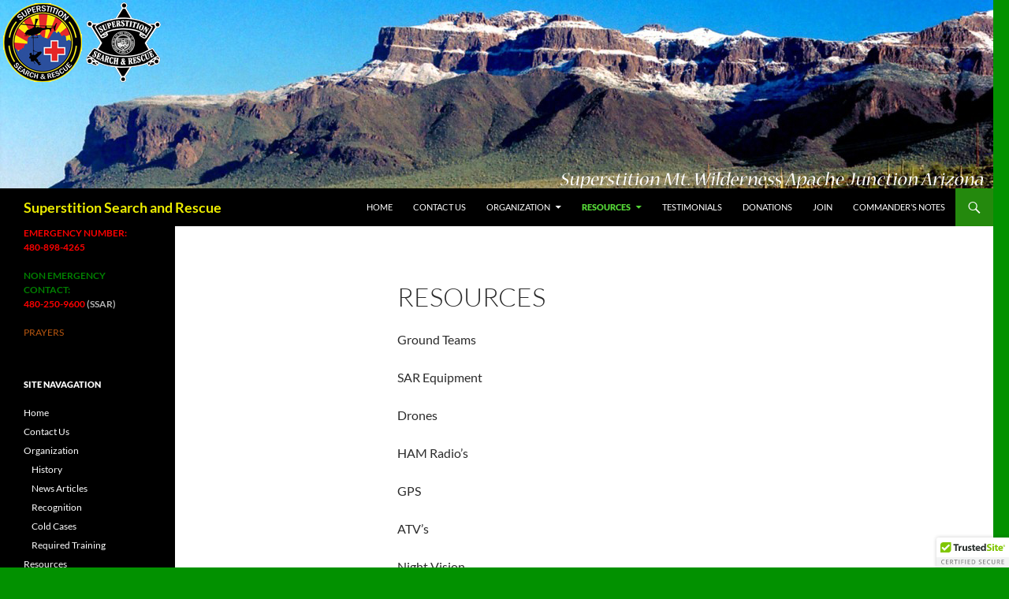

--- FILE ---
content_type: text/html; charset=UTF-8
request_url: https://superstitionsar.org/resources/
body_size: 10345
content:
<!DOCTYPE html>
<html lang="en-US">
<head>
	<meta charset="UTF-8">
	<meta name="viewport" content="width=device-width, initial-scale=1.0">
	<title>Resources | Superstition Search and Rescue</title>
	<link rel="profile" href="https://gmpg.org/xfn/11">
	<link rel="pingback" href="https://superstitionsar.org/xmlrpc.php">
	<meta name='robots' content='max-image-preview:large' />
	<style>img:is([sizes="auto" i], [sizes^="auto," i]) { contain-intrinsic-size: 3000px 1500px }</style>
	<link rel='dns-prefetch' href='//cdn.trustedsite.com' />
<link rel="alternate" type="application/rss+xml" title="Superstition Search and Rescue &raquo; Feed" href="https://superstitionsar.org/feed/" />
<link rel="alternate" type="application/rss+xml" title="Superstition Search and Rescue &raquo; Comments Feed" href="https://superstitionsar.org/comments/feed/" />
<script>
window._wpemojiSettings = {"baseUrl":"https:\/\/s.w.org\/images\/core\/emoji\/16.0.1\/72x72\/","ext":".png","svgUrl":"https:\/\/s.w.org\/images\/core\/emoji\/16.0.1\/svg\/","svgExt":".svg","source":{"concatemoji":"https:\/\/superstitionsar.org\/wp-includes\/js\/wp-emoji-release.min.js?ver=a656ee6d5fd35175cd2fe77cced097db"}};
/*! This file is auto-generated */
!function(s,n){var o,i,e;function c(e){try{var t={supportTests:e,timestamp:(new Date).valueOf()};sessionStorage.setItem(o,JSON.stringify(t))}catch(e){}}function p(e,t,n){e.clearRect(0,0,e.canvas.width,e.canvas.height),e.fillText(t,0,0);var t=new Uint32Array(e.getImageData(0,0,e.canvas.width,e.canvas.height).data),a=(e.clearRect(0,0,e.canvas.width,e.canvas.height),e.fillText(n,0,0),new Uint32Array(e.getImageData(0,0,e.canvas.width,e.canvas.height).data));return t.every(function(e,t){return e===a[t]})}function u(e,t){e.clearRect(0,0,e.canvas.width,e.canvas.height),e.fillText(t,0,0);for(var n=e.getImageData(16,16,1,1),a=0;a<n.data.length;a++)if(0!==n.data[a])return!1;return!0}function f(e,t,n,a){switch(t){case"flag":return n(e,"\ud83c\udff3\ufe0f\u200d\u26a7\ufe0f","\ud83c\udff3\ufe0f\u200b\u26a7\ufe0f")?!1:!n(e,"\ud83c\udde8\ud83c\uddf6","\ud83c\udde8\u200b\ud83c\uddf6")&&!n(e,"\ud83c\udff4\udb40\udc67\udb40\udc62\udb40\udc65\udb40\udc6e\udb40\udc67\udb40\udc7f","\ud83c\udff4\u200b\udb40\udc67\u200b\udb40\udc62\u200b\udb40\udc65\u200b\udb40\udc6e\u200b\udb40\udc67\u200b\udb40\udc7f");case"emoji":return!a(e,"\ud83e\udedf")}return!1}function g(e,t,n,a){var r="undefined"!=typeof WorkerGlobalScope&&self instanceof WorkerGlobalScope?new OffscreenCanvas(300,150):s.createElement("canvas"),o=r.getContext("2d",{willReadFrequently:!0}),i=(o.textBaseline="top",o.font="600 32px Arial",{});return e.forEach(function(e){i[e]=t(o,e,n,a)}),i}function t(e){var t=s.createElement("script");t.src=e,t.defer=!0,s.head.appendChild(t)}"undefined"!=typeof Promise&&(o="wpEmojiSettingsSupports",i=["flag","emoji"],n.supports={everything:!0,everythingExceptFlag:!0},e=new Promise(function(e){s.addEventListener("DOMContentLoaded",e,{once:!0})}),new Promise(function(t){var n=function(){try{var e=JSON.parse(sessionStorage.getItem(o));if("object"==typeof e&&"number"==typeof e.timestamp&&(new Date).valueOf()<e.timestamp+604800&&"object"==typeof e.supportTests)return e.supportTests}catch(e){}return null}();if(!n){if("undefined"!=typeof Worker&&"undefined"!=typeof OffscreenCanvas&&"undefined"!=typeof URL&&URL.createObjectURL&&"undefined"!=typeof Blob)try{var e="postMessage("+g.toString()+"("+[JSON.stringify(i),f.toString(),p.toString(),u.toString()].join(",")+"));",a=new Blob([e],{type:"text/javascript"}),r=new Worker(URL.createObjectURL(a),{name:"wpTestEmojiSupports"});return void(r.onmessage=function(e){c(n=e.data),r.terminate(),t(n)})}catch(e){}c(n=g(i,f,p,u))}t(n)}).then(function(e){for(var t in e)n.supports[t]=e[t],n.supports.everything=n.supports.everything&&n.supports[t],"flag"!==t&&(n.supports.everythingExceptFlag=n.supports.everythingExceptFlag&&n.supports[t]);n.supports.everythingExceptFlag=n.supports.everythingExceptFlag&&!n.supports.flag,n.DOMReady=!1,n.readyCallback=function(){n.DOMReady=!0}}).then(function(){return e}).then(function(){var e;n.supports.everything||(n.readyCallback(),(e=n.source||{}).concatemoji?t(e.concatemoji):e.wpemoji&&e.twemoji&&(t(e.twemoji),t(e.wpemoji)))}))}((window,document),window._wpemojiSettings);
</script>
<style id='wp-emoji-styles-inline-css'>

	img.wp-smiley, img.emoji {
		display: inline !important;
		border: none !important;
		box-shadow: none !important;
		height: 1em !important;
		width: 1em !important;
		margin: 0 0.07em !important;
		vertical-align: -0.1em !important;
		background: none !important;
		padding: 0 !important;
	}
</style>
<link rel='stylesheet' id='wp-block-library-css' href='https://superstitionsar.org/wp-includes/css/dist/block-library/style.min.css?ver=a656ee6d5fd35175cd2fe77cced097db' media='all' />
<style id='wp-block-library-theme-inline-css'>
.wp-block-audio :where(figcaption){color:#555;font-size:13px;text-align:center}.is-dark-theme .wp-block-audio :where(figcaption){color:#ffffffa6}.wp-block-audio{margin:0 0 1em}.wp-block-code{border:1px solid #ccc;border-radius:4px;font-family:Menlo,Consolas,monaco,monospace;padding:.8em 1em}.wp-block-embed :where(figcaption){color:#555;font-size:13px;text-align:center}.is-dark-theme .wp-block-embed :where(figcaption){color:#ffffffa6}.wp-block-embed{margin:0 0 1em}.blocks-gallery-caption{color:#555;font-size:13px;text-align:center}.is-dark-theme .blocks-gallery-caption{color:#ffffffa6}:root :where(.wp-block-image figcaption){color:#555;font-size:13px;text-align:center}.is-dark-theme :root :where(.wp-block-image figcaption){color:#ffffffa6}.wp-block-image{margin:0 0 1em}.wp-block-pullquote{border-bottom:4px solid;border-top:4px solid;color:currentColor;margin-bottom:1.75em}.wp-block-pullquote cite,.wp-block-pullquote footer,.wp-block-pullquote__citation{color:currentColor;font-size:.8125em;font-style:normal;text-transform:uppercase}.wp-block-quote{border-left:.25em solid;margin:0 0 1.75em;padding-left:1em}.wp-block-quote cite,.wp-block-quote footer{color:currentColor;font-size:.8125em;font-style:normal;position:relative}.wp-block-quote:where(.has-text-align-right){border-left:none;border-right:.25em solid;padding-left:0;padding-right:1em}.wp-block-quote:where(.has-text-align-center){border:none;padding-left:0}.wp-block-quote.is-large,.wp-block-quote.is-style-large,.wp-block-quote:where(.is-style-plain){border:none}.wp-block-search .wp-block-search__label{font-weight:700}.wp-block-search__button{border:1px solid #ccc;padding:.375em .625em}:where(.wp-block-group.has-background){padding:1.25em 2.375em}.wp-block-separator.has-css-opacity{opacity:.4}.wp-block-separator{border:none;border-bottom:2px solid;margin-left:auto;margin-right:auto}.wp-block-separator.has-alpha-channel-opacity{opacity:1}.wp-block-separator:not(.is-style-wide):not(.is-style-dots){width:100px}.wp-block-separator.has-background:not(.is-style-dots){border-bottom:none;height:1px}.wp-block-separator.has-background:not(.is-style-wide):not(.is-style-dots){height:2px}.wp-block-table{margin:0 0 1em}.wp-block-table td,.wp-block-table th{word-break:normal}.wp-block-table :where(figcaption){color:#555;font-size:13px;text-align:center}.is-dark-theme .wp-block-table :where(figcaption){color:#ffffffa6}.wp-block-video :where(figcaption){color:#555;font-size:13px;text-align:center}.is-dark-theme .wp-block-video :where(figcaption){color:#ffffffa6}.wp-block-video{margin:0 0 1em}:root :where(.wp-block-template-part.has-background){margin-bottom:0;margin-top:0;padding:1.25em 2.375em}
</style>
<style id='classic-theme-styles-inline-css'>
/*! This file is auto-generated */
.wp-block-button__link{color:#fff;background-color:#32373c;border-radius:9999px;box-shadow:none;text-decoration:none;padding:calc(.667em + 2px) calc(1.333em + 2px);font-size:1.125em}.wp-block-file__button{background:#32373c;color:#fff;text-decoration:none}
</style>
<style id='global-styles-inline-css'>
:root{--wp--preset--aspect-ratio--square: 1;--wp--preset--aspect-ratio--4-3: 4/3;--wp--preset--aspect-ratio--3-4: 3/4;--wp--preset--aspect-ratio--3-2: 3/2;--wp--preset--aspect-ratio--2-3: 2/3;--wp--preset--aspect-ratio--16-9: 16/9;--wp--preset--aspect-ratio--9-16: 9/16;--wp--preset--color--black: #000;--wp--preset--color--cyan-bluish-gray: #abb8c3;--wp--preset--color--white: #fff;--wp--preset--color--pale-pink: #f78da7;--wp--preset--color--vivid-red: #cf2e2e;--wp--preset--color--luminous-vivid-orange: #ff6900;--wp--preset--color--luminous-vivid-amber: #fcb900;--wp--preset--color--light-green-cyan: #7bdcb5;--wp--preset--color--vivid-green-cyan: #00d084;--wp--preset--color--pale-cyan-blue: #8ed1fc;--wp--preset--color--vivid-cyan-blue: #0693e3;--wp--preset--color--vivid-purple: #9b51e0;--wp--preset--color--green: #24890d;--wp--preset--color--dark-gray: #2b2b2b;--wp--preset--color--medium-gray: #767676;--wp--preset--color--light-gray: #f5f5f5;--wp--preset--gradient--vivid-cyan-blue-to-vivid-purple: linear-gradient(135deg,rgba(6,147,227,1) 0%,rgb(155,81,224) 100%);--wp--preset--gradient--light-green-cyan-to-vivid-green-cyan: linear-gradient(135deg,rgb(122,220,180) 0%,rgb(0,208,130) 100%);--wp--preset--gradient--luminous-vivid-amber-to-luminous-vivid-orange: linear-gradient(135deg,rgba(252,185,0,1) 0%,rgba(255,105,0,1) 100%);--wp--preset--gradient--luminous-vivid-orange-to-vivid-red: linear-gradient(135deg,rgba(255,105,0,1) 0%,rgb(207,46,46) 100%);--wp--preset--gradient--very-light-gray-to-cyan-bluish-gray: linear-gradient(135deg,rgb(238,238,238) 0%,rgb(169,184,195) 100%);--wp--preset--gradient--cool-to-warm-spectrum: linear-gradient(135deg,rgb(74,234,220) 0%,rgb(151,120,209) 20%,rgb(207,42,186) 40%,rgb(238,44,130) 60%,rgb(251,105,98) 80%,rgb(254,248,76) 100%);--wp--preset--gradient--blush-light-purple: linear-gradient(135deg,rgb(255,206,236) 0%,rgb(152,150,240) 100%);--wp--preset--gradient--blush-bordeaux: linear-gradient(135deg,rgb(254,205,165) 0%,rgb(254,45,45) 50%,rgb(107,0,62) 100%);--wp--preset--gradient--luminous-dusk: linear-gradient(135deg,rgb(255,203,112) 0%,rgb(199,81,192) 50%,rgb(65,88,208) 100%);--wp--preset--gradient--pale-ocean: linear-gradient(135deg,rgb(255,245,203) 0%,rgb(182,227,212) 50%,rgb(51,167,181) 100%);--wp--preset--gradient--electric-grass: linear-gradient(135deg,rgb(202,248,128) 0%,rgb(113,206,126) 100%);--wp--preset--gradient--midnight: linear-gradient(135deg,rgb(2,3,129) 0%,rgb(40,116,252) 100%);--wp--preset--font-size--small: 13px;--wp--preset--font-size--medium: 20px;--wp--preset--font-size--large: 36px;--wp--preset--font-size--x-large: 42px;--wp--preset--spacing--20: 0.44rem;--wp--preset--spacing--30: 0.67rem;--wp--preset--spacing--40: 1rem;--wp--preset--spacing--50: 1.5rem;--wp--preset--spacing--60: 2.25rem;--wp--preset--spacing--70: 3.38rem;--wp--preset--spacing--80: 5.06rem;--wp--preset--shadow--natural: 6px 6px 9px rgba(0, 0, 0, 0.2);--wp--preset--shadow--deep: 12px 12px 50px rgba(0, 0, 0, 0.4);--wp--preset--shadow--sharp: 6px 6px 0px rgba(0, 0, 0, 0.2);--wp--preset--shadow--outlined: 6px 6px 0px -3px rgba(255, 255, 255, 1), 6px 6px rgba(0, 0, 0, 1);--wp--preset--shadow--crisp: 6px 6px 0px rgba(0, 0, 0, 1);}:where(.is-layout-flex){gap: 0.5em;}:where(.is-layout-grid){gap: 0.5em;}body .is-layout-flex{display: flex;}.is-layout-flex{flex-wrap: wrap;align-items: center;}.is-layout-flex > :is(*, div){margin: 0;}body .is-layout-grid{display: grid;}.is-layout-grid > :is(*, div){margin: 0;}:where(.wp-block-columns.is-layout-flex){gap: 2em;}:where(.wp-block-columns.is-layout-grid){gap: 2em;}:where(.wp-block-post-template.is-layout-flex){gap: 1.25em;}:where(.wp-block-post-template.is-layout-grid){gap: 1.25em;}.has-black-color{color: var(--wp--preset--color--black) !important;}.has-cyan-bluish-gray-color{color: var(--wp--preset--color--cyan-bluish-gray) !important;}.has-white-color{color: var(--wp--preset--color--white) !important;}.has-pale-pink-color{color: var(--wp--preset--color--pale-pink) !important;}.has-vivid-red-color{color: var(--wp--preset--color--vivid-red) !important;}.has-luminous-vivid-orange-color{color: var(--wp--preset--color--luminous-vivid-orange) !important;}.has-luminous-vivid-amber-color{color: var(--wp--preset--color--luminous-vivid-amber) !important;}.has-light-green-cyan-color{color: var(--wp--preset--color--light-green-cyan) !important;}.has-vivid-green-cyan-color{color: var(--wp--preset--color--vivid-green-cyan) !important;}.has-pale-cyan-blue-color{color: var(--wp--preset--color--pale-cyan-blue) !important;}.has-vivid-cyan-blue-color{color: var(--wp--preset--color--vivid-cyan-blue) !important;}.has-vivid-purple-color{color: var(--wp--preset--color--vivid-purple) !important;}.has-black-background-color{background-color: var(--wp--preset--color--black) !important;}.has-cyan-bluish-gray-background-color{background-color: var(--wp--preset--color--cyan-bluish-gray) !important;}.has-white-background-color{background-color: var(--wp--preset--color--white) !important;}.has-pale-pink-background-color{background-color: var(--wp--preset--color--pale-pink) !important;}.has-vivid-red-background-color{background-color: var(--wp--preset--color--vivid-red) !important;}.has-luminous-vivid-orange-background-color{background-color: var(--wp--preset--color--luminous-vivid-orange) !important;}.has-luminous-vivid-amber-background-color{background-color: var(--wp--preset--color--luminous-vivid-amber) !important;}.has-light-green-cyan-background-color{background-color: var(--wp--preset--color--light-green-cyan) !important;}.has-vivid-green-cyan-background-color{background-color: var(--wp--preset--color--vivid-green-cyan) !important;}.has-pale-cyan-blue-background-color{background-color: var(--wp--preset--color--pale-cyan-blue) !important;}.has-vivid-cyan-blue-background-color{background-color: var(--wp--preset--color--vivid-cyan-blue) !important;}.has-vivid-purple-background-color{background-color: var(--wp--preset--color--vivid-purple) !important;}.has-black-border-color{border-color: var(--wp--preset--color--black) !important;}.has-cyan-bluish-gray-border-color{border-color: var(--wp--preset--color--cyan-bluish-gray) !important;}.has-white-border-color{border-color: var(--wp--preset--color--white) !important;}.has-pale-pink-border-color{border-color: var(--wp--preset--color--pale-pink) !important;}.has-vivid-red-border-color{border-color: var(--wp--preset--color--vivid-red) !important;}.has-luminous-vivid-orange-border-color{border-color: var(--wp--preset--color--luminous-vivid-orange) !important;}.has-luminous-vivid-amber-border-color{border-color: var(--wp--preset--color--luminous-vivid-amber) !important;}.has-light-green-cyan-border-color{border-color: var(--wp--preset--color--light-green-cyan) !important;}.has-vivid-green-cyan-border-color{border-color: var(--wp--preset--color--vivid-green-cyan) !important;}.has-pale-cyan-blue-border-color{border-color: var(--wp--preset--color--pale-cyan-blue) !important;}.has-vivid-cyan-blue-border-color{border-color: var(--wp--preset--color--vivid-cyan-blue) !important;}.has-vivid-purple-border-color{border-color: var(--wp--preset--color--vivid-purple) !important;}.has-vivid-cyan-blue-to-vivid-purple-gradient-background{background: var(--wp--preset--gradient--vivid-cyan-blue-to-vivid-purple) !important;}.has-light-green-cyan-to-vivid-green-cyan-gradient-background{background: var(--wp--preset--gradient--light-green-cyan-to-vivid-green-cyan) !important;}.has-luminous-vivid-amber-to-luminous-vivid-orange-gradient-background{background: var(--wp--preset--gradient--luminous-vivid-amber-to-luminous-vivid-orange) !important;}.has-luminous-vivid-orange-to-vivid-red-gradient-background{background: var(--wp--preset--gradient--luminous-vivid-orange-to-vivid-red) !important;}.has-very-light-gray-to-cyan-bluish-gray-gradient-background{background: var(--wp--preset--gradient--very-light-gray-to-cyan-bluish-gray) !important;}.has-cool-to-warm-spectrum-gradient-background{background: var(--wp--preset--gradient--cool-to-warm-spectrum) !important;}.has-blush-light-purple-gradient-background{background: var(--wp--preset--gradient--blush-light-purple) !important;}.has-blush-bordeaux-gradient-background{background: var(--wp--preset--gradient--blush-bordeaux) !important;}.has-luminous-dusk-gradient-background{background: var(--wp--preset--gradient--luminous-dusk) !important;}.has-pale-ocean-gradient-background{background: var(--wp--preset--gradient--pale-ocean) !important;}.has-electric-grass-gradient-background{background: var(--wp--preset--gradient--electric-grass) !important;}.has-midnight-gradient-background{background: var(--wp--preset--gradient--midnight) !important;}.has-small-font-size{font-size: var(--wp--preset--font-size--small) !important;}.has-medium-font-size{font-size: var(--wp--preset--font-size--medium) !important;}.has-large-font-size{font-size: var(--wp--preset--font-size--large) !important;}.has-x-large-font-size{font-size: var(--wp--preset--font-size--x-large) !important;}
:where(.wp-block-post-template.is-layout-flex){gap: 1.25em;}:where(.wp-block-post-template.is-layout-grid){gap: 1.25em;}
:where(.wp-block-columns.is-layout-flex){gap: 2em;}:where(.wp-block-columns.is-layout-grid){gap: 2em;}
:root :where(.wp-block-pullquote){font-size: 1.5em;line-height: 1.6;}
</style>
<link rel='stylesheet' id='jquery-ui-css' href='https://superstitionsar.org/wp-content/plugins/soundy-background-music/css/jquery-ui-1.12.1/jquery-ui.css?ver=a656ee6d5fd35175cd2fe77cced097db' media='all' />
<link rel='stylesheet' id='soundy_front_end-css' href='https://superstitionsar.org/wp-content/plugins/soundy-background-music/css/style-front-end.css?ver=a656ee6d5fd35175cd2fe77cced097db' media='all' />
<link rel='stylesheet' id='thickbox.css-css' href='https://superstitionsar.org/wp-includes/js/thickbox/thickbox.css?ver=1.0' media='all' />
<link rel='stylesheet' id='dashicons-css' href='https://superstitionsar.org/wp-includes/css/dashicons.min.css?ver=a656ee6d5fd35175cd2fe77cced097db' media='all' />
<link rel='stylesheet' id='thickbox-css' href='https://superstitionsar.org/wp-includes/js/thickbox/thickbox.css?ver=a656ee6d5fd35175cd2fe77cced097db' media='all' />
<link rel='stylesheet' id='wp-components-css' href='https://superstitionsar.org/wp-includes/css/dist/components/style.min.css?ver=a656ee6d5fd35175cd2fe77cced097db' media='all' />
<link rel='stylesheet' id='godaddy-styles-css' href='https://superstitionsar.org/wp-content/mu-plugins/vendor/wpex/godaddy-launch/includes/Dependencies/GoDaddy/Styles/build/latest.css?ver=2.0.2' media='all' />
<link rel='stylesheet' id='twentyfourteen-lato-css' href='https://superstitionsar.org/wp-content/themes/twentyfourteen/fonts/font-lato.css?ver=20230328' media='all' />
<link rel='stylesheet' id='genericons-css' href='https://superstitionsar.org/wp-content/themes/twentyfourteen/genericons/genericons.css?ver=20251101' media='all' />
<link rel='stylesheet' id='twentyfourteen-style-css' href='https://superstitionsar.org/wp-content/themes/twentyfourteen/style.css?ver=20251202' media='all' />
<link rel='stylesheet' id='twentyfourteen-block-style-css' href='https://superstitionsar.org/wp-content/themes/twentyfourteen/css/blocks.css?ver=20250715' media='all' />
<link rel='stylesheet' id='mediaelement-css' href='https://superstitionsar.org/wp-includes/js/mediaelement/mediaelementplayer-legacy.min.css?ver=4.2.17' media='all' />
<link rel='stylesheet' id='wp-mediaelement-css' href='https://superstitionsar.org/wp-includes/js/mediaelement/wp-mediaelement.min.css?ver=a656ee6d5fd35175cd2fe77cced097db' media='all' />
<script src="https://superstitionsar.org/wp-includes/js/jquery/jquery.min.js?ver=3.7.1" id="jquery-core-js"></script>
<script src="https://superstitionsar.org/wp-includes/js/jquery/jquery-migrate.min.js?ver=3.4.1" id="jquery-migrate-js"></script>
<script src="https://superstitionsar.org/wp-content/plugins/soundy-background-music/js/front-end.js?ver=a656ee6d5fd35175cd2fe77cced097db" id="soundy-front-end-js"></script>
<script src="https://superstitionsar.org/wp-content/themes/twentyfourteen/js/functions.js?ver=20250729" id="twentyfourteen-script-js" defer data-wp-strategy="defer"></script>
<script src="https://superstitionsar.org/wp-content/plugins/spider-event-calendar/elements/calendar.js?ver=1.5.65" id="Calendar-js"></script>
<script src="https://superstitionsar.org/wp-content/plugins/spider-event-calendar/elements/calendar-setup.js?ver=1.5.65" id="calendar-setup-js"></script>
<script src="https://superstitionsar.org/wp-content/plugins/spider-event-calendar/elements/calendar_function.js?ver=1.5.65" id="calendar_function-js"></script>
<link rel="https://api.w.org/" href="https://superstitionsar.org/wp-json/" /><link rel="alternate" title="JSON" type="application/json" href="https://superstitionsar.org/wp-json/wp/v2/pages/58" /><link rel="EditURI" type="application/rsd+xml" title="RSD" href="https://superstitionsar.org/xmlrpc.php?rsd" />

<link rel="canonical" href="https://superstitionsar.org/resources/" />
<link rel='shortlink' href='https://superstitionsar.org/?p=58' />
<link rel="alternate" title="oEmbed (JSON)" type="application/json+oembed" href="https://superstitionsar.org/wp-json/oembed/1.0/embed?url=https%3A%2F%2Fsuperstitionsar.org%2Fresources%2F" />
<link rel="alternate" title="oEmbed (XML)" type="text/xml+oembed" href="https://superstitionsar.org/wp-json/oembed/1.0/embed?url=https%3A%2F%2Fsuperstitionsar.org%2Fresources%2F&#038;format=xml" />
  <script>
    var xx_cal_xx = '&';
  </script>
  		<style type="text/css" id="twentyfourteen-header-css">
				.site-title a {
			color: #eded00;
		}
		</style>
		<style id="custom-background-css">
body.custom-background { background-color: #029100; }
</style>
	<link rel="icon" href="https://superstitionsar.org/wp-content/uploads/2016/01/cropped-SSAR-Logo-32x32.jpg" sizes="32x32" />
<link rel="icon" href="https://superstitionsar.org/wp-content/uploads/2016/01/cropped-SSAR-Logo-192x192.jpg" sizes="192x192" />
<link rel="apple-touch-icon" href="https://superstitionsar.org/wp-content/uploads/2016/01/cropped-SSAR-Logo-180x180.jpg" />
<meta name="msapplication-TileImage" content="https://superstitionsar.org/wp-content/uploads/2016/01/cropped-SSAR-Logo-270x270.jpg" />
</head>

<body class="wp-singular page-template page-template-page-templates page-template-full-width page-template-page-templatesfull-width-php page page-id-58 page-parent custom-background wp-embed-responsive wp-theme-twentyfourteen group-blog header-image full-width footer-widgets singular">
<a class="screen-reader-text skip-link" href="#content">
	Skip to content</a>
<div id="page" class="hfeed site">
			<div id="site-header">
		<a href="https://superstitionsar.org/" rel="home" >
			<img src="https://superstitionsar.org/wp-content/uploads/2016/04/supHeader_edited-2.jpg" width="1260" height="239" alt="Superstition Search and Rescue" srcset="https://superstitionsar.org/wp-content/uploads/2016/04/supHeader_edited-2.jpg 1260w, https://superstitionsar.org/wp-content/uploads/2016/04/supHeader_edited-2-300x57.jpg 300w, https://superstitionsar.org/wp-content/uploads/2016/04/supHeader_edited-2-768x146.jpg 768w, https://superstitionsar.org/wp-content/uploads/2016/04/supHeader_edited-2-1024x194.jpg 1024w" sizes="(max-width: 1260px) 100vw, 1260px" decoding="async" fetchpriority="high" />		</a>
	</div>
	
	<header id="masthead" class="site-header">
		<div class="header-main">
							<h1 class="site-title"><a href="https://superstitionsar.org/" rel="home" >Superstition Search and Rescue</a></h1>
			
			<div class="search-toggle">
				<a href="#search-container" class="screen-reader-text" aria-expanded="false" aria-controls="search-container">
					Search				</a>
			</div>

			<nav id="primary-navigation" class="site-navigation primary-navigation">
				<button class="menu-toggle">Primary Menu</button>
				<div class="menu-primary-menu-container"><ul id="primary-menu" class="nav-menu"><li id="menu-item-5" class="menu-item menu-item-type-post_type menu-item-object-page menu-item-home menu-item-5"><a href="https://superstitionsar.org/">Home</a></li>
<li id="menu-item-7" class="menu-item menu-item-type-post_type menu-item-object-page menu-item-7"><a href="https://superstitionsar.org/contact/">Contact Us</a></li>
<li id="menu-item-11" class="menu-item menu-item-type-post_type menu-item-object-page menu-item-has-children menu-item-11"><a href="https://superstitionsar.org/organization/">Organization</a>
<ul class="sub-menu">
	<li id="menu-item-61" class="menu-item menu-item-type-post_type menu-item-object-page menu-item-61"><a href="https://superstitionsar.org/organization/history/">History</a></li>
	<li id="menu-item-185" class="menu-item menu-item-type-post_type menu-item-object-page menu-item-185"><a href="https://superstitionsar.org/organization/news-articles/">News Articles</a></li>
	<li id="menu-item-288" class="menu-item menu-item-type-post_type menu-item-object-page menu-item-288"><a href="https://superstitionsar.org/organization/recognition/">Recognition</a></li>
	<li id="menu-item-94" class="menu-item menu-item-type-post_type menu-item-object-page menu-item-94"><a href="https://superstitionsar.org/organization/cold-cases/">Cold Cases</a></li>
	<li id="menu-item-526" class="menu-item menu-item-type-post_type menu-item-object-page menu-item-526"><a href="https://superstitionsar.org/organization/required-training/">Required Training</a></li>
</ul>
</li>
<li id="menu-item-73" class="menu-item menu-item-type-post_type menu-item-object-page current-menu-item page_item page-item-58 current_page_item menu-item-has-children menu-item-73"><a href="https://superstitionsar.org/resources/" aria-current="page">Resources</a>
<ul class="sub-menu">
	<li id="menu-item-82" class="menu-item menu-item-type-post_type menu-item-object-page menu-item-82"><a href="https://superstitionsar.org/resources/trails/">Trails</a></li>
	<li id="menu-item-77" class="menu-item menu-item-type-post_type menu-item-object-page menu-item-77"><a href="https://superstitionsar.org/resources/maps/">Maps</a></li>
	<li id="menu-item-283" class="menu-item menu-item-type-post_type menu-item-object-page menu-item-283"><a href="https://superstitionsar.org/resources/ham-radio/">HAM Radio</a></li>
	<li id="menu-item-284" class="menu-item menu-item-type-post_type menu-item-object-page menu-item-284"><a href="https://superstitionsar.org/resources/drone/">Eagle 1 (RCH)</a></li>
	<li id="menu-item-360" class="menu-item menu-item-type-post_type menu-item-object-page menu-item-360"><a href="https://superstitionsar.org/resources/gps/">GPS</a></li>
</ul>
</li>
<li id="menu-item-13" class="menu-item menu-item-type-post_type menu-item-object-page menu-item-13"><a href="https://superstitionsar.org/testimonials/">Testimonials</a></li>
<li id="menu-item-62" class="menu-item menu-item-type-post_type menu-item-object-page menu-item-62"><a href="https://superstitionsar.org/donation/">Donations</a></li>
<li id="menu-item-9" class="menu-item menu-item-type-post_type menu-item-object-page menu-item-9"><a href="https://superstitionsar.org/join/">Join</a></li>
<li id="menu-item-307" class="menu-item menu-item-type-post_type menu-item-object-page menu-item-307"><a href="https://superstitionsar.org/commanders-notes/">Commander&#8217;s Notes</a></li>
</ul></div>			</nav>
		</div>

		<div id="search-container" class="search-box-wrapper hide">
			<div class="search-box">
				<form role="search" method="get" class="search-form" action="https://superstitionsar.org/">
				<label>
					<span class="screen-reader-text">Search for:</span>
					<input type="search" class="search-field" placeholder="Search &hellip;" value="" name="s" />
				</label>
				<input type="submit" class="search-submit" value="Search" />
			</form>			</div>
		</div>
	</header><!-- #masthead -->

	<div id="main" class="site-main">

<div id="main-content" class="main-content">


	<div id="primary" class="content-area">
		<div id="content" class="site-content" role="main">
			
<article id="post-58" class="post-58 page type-page status-publish hentry">
	<header class="entry-header"><h1 class="entry-title">Resources</h1></header><!-- .entry-header -->
	<div class="entry-content">
		<p>Ground Teams</p>
<p>SAR Equipment</p>
<p>Drones</p>
<p>HAM Radio’s</p>
<p>GPS</p>
<p>ATV’s</p>
<p>Night Vision</p>
<p>Google Earth</p>
<p>Map &amp; Compass</p>
	</div><!-- .entry-content -->
</article><!-- #post-58 -->
		</div><!-- #content -->
	</div><!-- #primary -->
</div><!-- #main-content -->

<div id="secondary">
	
	
		<div id="primary-sidebar" class="primary-sidebar widget-area" role="complementary">
		<aside id="text-5" class="widget widget_text">			<div class="textwidget"><p><span style="color: #ff0000;"><strong>EMERGENCY NUMBER:<br> 480-898-4265</strong></span><br></P>

<b><span style="color: #008000;">NON EMERGENCY<br> CONTACT:<br></span>  </b><span style="color: #ff0000;"><b>480-250-9600</b></span><b> (SSAR)</b>
<p></p>
<b></b>
<p><a href= "https://superstitionsar.org/prayer/"><span style="color:#B85710;">PRAYERS</span></a></p></div>
		</aside><aside id="pages-5" class="widget widget_pages"><h1 class="widget-title">Site Navagation</h1><nav aria-label="Site Navagation">
			<ul>
				<li class="page_item page-item-4"><a href="https://superstitionsar.org/">Home</a></li>
<li class="page_item page-item-6"><a href="https://superstitionsar.org/contact/">Contact Us</a></li>
<li class="page_item page-item-10 page_item_has_children"><a href="https://superstitionsar.org/organization/">Organization</a>
<ul class='children'>
	<li class="page_item page-item-22"><a href="https://superstitionsar.org/organization/history/">History</a></li>
	<li class="page_item page-item-183"><a href="https://superstitionsar.org/organization/news-articles/">News Articles</a></li>
	<li class="page_item page-item-167"><a href="https://superstitionsar.org/organization/recognition/">Recognition</a></li>
	<li class="page_item page-item-90"><a href="https://superstitionsar.org/organization/cold-cases/">Cold Cases</a></li>
	<li class="page_item page-item-327"><a href="https://superstitionsar.org/organization/required-training/">Required Training</a></li>
</ul>
</li>
<li class="page_item page-item-58 page_item_has_children current_page_item"><a href="https://superstitionsar.org/resources/" aria-current="page">Resources</a>
<ul class='children'>
	<li class="page_item page-item-78"><a href="https://superstitionsar.org/resources/trails/">Trails</a></li>
	<li class="page_item page-item-75"><a href="https://superstitionsar.org/resources/maps/">Maps</a></li>
	<li class="page_item page-item-281"><a href="https://superstitionsar.org/resources/ham-radio/">HAM Radio</a></li>
	<li class="page_item page-item-276"><a href="https://superstitionsar.org/resources/drone/">Eagle 1 (RCH)</a></li>
	<li class="page_item page-item-358"><a href="https://superstitionsar.org/resources/gps/">GPS</a></li>
</ul>
</li>
<li class="page_item page-item-25"><a href="https://superstitionsar.org/donation/">Donations</a></li>
<li class="page_item page-item-12"><a href="https://superstitionsar.org/testimonials/">Testimonials</a></li>
<li class="page_item page-item-8"><a href="https://superstitionsar.org/join/">Join</a></li>
<li class="page_item page-item-304"><a href="https://superstitionsar.org/commanders-notes/">Commander&#8217;s Notes</a></li>
<li class="page_item page-item-298"><a href="https://superstitionsar.org/prepare/">Are You Prepared?</a></li>
			</ul>

			</nav></aside><aside id="upcoming_events-4" class="widget upcoming_events"><h1 class="widget-title">Upcoming events</h1>  <script>

var thickDims, tbWidth, tbHeight;
        jQuery(document).ready(function ($) {
          thickDims = function () {
            var tbWindow = $('#TB_window'), H = $(window).height(), W = $(window).width(), w, h;
            if (tbWidth) {
              if (tbWidth < (W - 90)) w = tbWidth; else  w = W - 200;
            } 
			else w = W - 200;
            if (tbHeight) {
              if (tbHeight < (H - 90)) h = tbHeight; else  h = H - 200;
            } else h = H - 200;
            if (tbWindow.length) {
              tbWindow.width(w).height(h);
			  
              $('#TB_iframeContent').width(w).height(h - 27);
	
			  tbWindow.css({'margin-left':'-' + parseInt((w / 2), 10) + 'px'});
			  
			   if (typeof document.body.style.maxWidth != 'undefined')
                tbWindow.css({'top':(H - h) / 2, 'margin-top':'0'});
				
            }
			  
			 if(jQuery(window).width() < 640 ){
			 var tb_left = parseInt((w / 2), 10) + 20;
			 
			  tbWindow.css({'left':'' + tb_left + 'px'});
			  jQuery('#TB_window').css('width','91%');
			  jQuery('#TB_window').css('height','80%');
				jQuery('#TB_window').css('margin-top','-10%');
				jQuery('#TB_window iframe').css('width','100%');
				jQuery('#TB_window iframe').css('height','87%');
				
			   }
             
          };
          thickDims();
          $(window).resize(function () {
            thickDims()
          });

          $('a.thickbox-preview9329').click(function () {
	
            tb_click.call(this);
            var alink = jQuery(this).parents('.available-theme').find('.activatelink'), link = '', href = jQuery(this).attr('href'), url, text;
            var reg_with = new RegExp(xx_cal_xx + "tbWidth=[0-9]+");
	
            if (tbWidth = href.match(reg_with))
              tbWidth = parseInt(tbWidth[0].replace(/[^0-9]+/g, ''), 10);
            else
              tbWidth = jQuery(window).width() - 90;
			 
			
			  
            var reg_heght = new RegExp(xx_cal_xx + "tbHeight=[0-9]+");
            if (tbHeight = href.match(reg_heght))
              tbHeight = parseInt(tbHeight[0].replace(/[^0-9]+/g, ''), 10);
            else
              tbHeight = jQuery(window).height() - 60;
            jQuery('#TB_title').css({'background-color':'#222', 'color':'#dfdfdf'});
            jQuery('#TB_closeAjaxWindow').css({'float':'left'});
            jQuery('#TB_ajaxWindowTitle').css({'float':'right'}).html(link);
            jQuery('#TB_iframeContent').width('100%');
            thickDims();
            return false;
          });
        });

</script>
  
  
<style type="text/css">

#event_repeatwidget-upcoming_events-4-title{
color:#000000;
padding-top:14px;

}
#event_tablewidget-upcoming_events-4-title{

border:0px !important;
border-spacing:0px !important;
border-collapse:collapse;

}

#event_textwidget-upcoming_events-4-title{
padding:15px;
color:#000000;
padding-bottom:14px!important;
padding-left: 8px;
} 


#event_datewidget-upcoming_events-4-title{
color:#000000;
}



#titlewidget-upcoming_events-4-title:link,
#see_morewidget-upcoming_events-4-title{
font-size:14px;
font-family:Arial;
color:#000000 !important;
text-decoration:none;

}

#titlewidget-upcoming_events-4-title:hover{
background:none ;
text-decoration:underline ;

}



 tr, td{
 border:0px;
 padding-left:7px;
 padding-right:12px;
padding-bottom:4px;
padding-top:2px;
 }
 #dividerwidget-upcoming_events-4-title {
 background-color:#C2C2C2;
 border:none; 
 height:1px;
 }

.pad
{
padding-bottom:14px;
}

.modulewidget-upcoming_events-4-title{
background-color:#FFFFFF;
width:200px;
border:1px ;
border-radius:8px;
-moz-border-radius: 8px;
 -webkit-border-radius: 8px;
padding-right:10px;
padding-left:10px;
border:2px solid #6A6A6A;;

}
 
</style>



<div class="modulewidget-upcoming_events-4-title">
 
 </div></aside><aside id="archives-4" class="widget widget_archive"><h1 class="widget-title">Archives</h1><nav aria-label="Archives">
			<ul>
					<li><a href='https://superstitionsar.org/2016/04/'>April 2016</a></li>
	<li><a href='https://superstitionsar.org/2014/04/'>April 2014</a></li>
	<li><a href='https://superstitionsar.org/2014/03/'>March 2014</a></li>
	<li><a href='https://superstitionsar.org/2014/02/'>February 2014</a></li>
	<li><a href='https://superstitionsar.org/2013/11/'>November 2013</a></li>
	<li><a href='https://superstitionsar.org/2013/07/'>July 2013</a></li>
	<li><a href='https://superstitionsar.org/2013/04/'>April 2013</a></li>
	<li><a href='https://superstitionsar.org/2013/01/'>January 2013</a></li>
	<li><a href='https://superstitionsar.org/2012/11/'>November 2012</a></li>
	<li><a href='https://superstitionsar.org/2012/10/'>October 2012</a></li>
	<li><a href='https://superstitionsar.org/2012/08/'>August 2012</a></li>
	<li><a href='https://superstitionsar.org/2011/02/'>February 2011</a></li>
	<li><a href='https://superstitionsar.org/2011/01/'>January 2011</a></li>
	<li><a href='https://superstitionsar.org/2010/11/'>November 2010</a></li>
	<li><a href='https://superstitionsar.org/2010/10/'>October 2010</a></li>
	<li><a href='https://superstitionsar.org/2010/07/'>July 2010</a></li>
	<li><a href='https://superstitionsar.org/2010/01/'>January 2010</a></li>
	<li><a href='https://superstitionsar.org/2009/12/'>December 2009</a></li>
	<li><a href='https://superstitionsar.org/2009/11/'>November 2009</a></li>
	<li><a href='https://superstitionsar.org/2009/10/'>October 2009</a></li>
	<li><a href='https://superstitionsar.org/2009/09/'>September 2009</a></li>
	<li><a href='https://superstitionsar.org/2009/06/'>June 2009</a></li>
	<li><a href='https://superstitionsar.org/2008/09/'>September 2008</a></li>
	<li><a href='https://superstitionsar.org/2008/03/'>March 2008</a></li>
	<li><a href='https://superstitionsar.org/2007/04/'>April 2007</a></li>
	<li><a href='https://superstitionsar.org/2006/05/'>May 2006</a></li>
			</ul>

			</nav></aside>	</div><!-- #primary-sidebar -->
	</div><!-- #secondary -->

		</div><!-- #main -->

		<footer id="colophon" class="site-footer">

			
<div id="supplementary">
	<div id="footer-sidebar" class="footer-sidebar widget-area" role="complementary">
		<aside id="text-7" class="widget widget_text">			<div class="textwidget"><p style="text-align: center;">Copyright 2016.<br>
All rights reserved.<br>
For questions, please contact<br>
info@superstition-sar.org.</p>
 
</div>
		</aside>	</div><!-- #footer-sidebar -->
</div><!-- #supplementary -->

			<div class="site-info">
												<a href="https://wordpress.org/" class="imprint">
					Proudly powered by WordPress				</a>
			</div><!-- .site-info -->
		</footer><!-- #colophon -->
	</div><!-- #page -->

	<script type="speculationrules">
{"prefetch":[{"source":"document","where":{"and":[{"href_matches":"\/*"},{"not":{"href_matches":["\/wp-*.php","\/wp-admin\/*","\/wp-content\/uploads\/*","\/wp-content\/*","\/wp-content\/plugins\/*","\/wp-content\/themes\/twentyfourteen\/*","\/*\\?(.+)"]}},{"not":{"selector_matches":"a[rel~=\"nofollow\"]"}},{"not":{"selector_matches":".no-prefetch, .no-prefetch a"}}]},"eagerness":"conservative"}]}
</script>
<link rel='stylesheet' id='spcalendar-jos-css' href='https://superstitionsar.org/wp-content/plugins/spider-event-calendar/elements/calendar-jos.css?ver=1.5.65' media='' />
<link rel='stylesheet' id='wp-color-picker-css' href='https://superstitionsar.org/wp-admin/css/color-picker.min.css?ver=a656ee6d5fd35175cd2fe77cced097db' media='all' />
<script src="https://cdn.trustedsite.com/js/1.js" id="trustedsite-badge-js" async data-wp-strategy="async"></script>
<script src="https://superstitionsar.org/wp-includes/js/jquery/ui/core.min.js?ver=1.13.3" id="jquery-ui-core-js"></script>
<script src="https://superstitionsar.org/wp-includes/js/jquery/ui/mouse.min.js?ver=1.13.3" id="jquery-ui-mouse-js"></script>
<script src="https://superstitionsar.org/wp-includes/js/jquery/ui/slider.min.js?ver=1.13.3" id="jquery-ui-slider-js"></script>
<script src="https://superstitionsar.org/wp-includes/js/jquery/ui/sortable.min.js?ver=1.13.3" id="jquery-ui-sortable-js"></script>
<script src="https://superstitionsar.org/wp-includes/js/jquery/ui/effect.min.js?ver=1.13.3" id="jquery-effects-core-js"></script>
<script id="thickbox-js-extra">
var thickboxL10n = {"next":"Next >","prev":"< Prev","image":"Image","of":"of","close":"Close","noiframes":"This feature requires inline frames. You have iframes disabled or your browser does not support them.","loadingAnimation":"https:\/\/superstitionsar.org\/wp-includes\/js\/thickbox\/loadingAnimation.gif"};
</script>
<script src="https://superstitionsar.org/wp-includes/js/thickbox/thickbox.js?ver=3.1-20121105" id="thickbox-js"></script>
<script src="https://superstitionsar.org/wp-includes/js/imagesloaded.min.js?ver=5.0.0" id="imagesloaded-js"></script>
<script src="https://superstitionsar.org/wp-includes/js/masonry.min.js?ver=4.2.2" id="masonry-js"></script>
<script src="https://superstitionsar.org/wp-includes/js/jquery/jquery.masonry.min.js?ver=3.1.2b" id="jquery-masonry-js"></script>
<script id="mediaelement-core-js-before">
var mejsL10n = {"language":"en","strings":{"mejs.download-file":"Download File","mejs.install-flash":"You are using a browser that does not have Flash player enabled or installed. Please turn on your Flash player plugin or download the latest version from https:\/\/get.adobe.com\/flashplayer\/","mejs.fullscreen":"Fullscreen","mejs.play":"Play","mejs.pause":"Pause","mejs.time-slider":"Time Slider","mejs.time-help-text":"Use Left\/Right Arrow keys to advance one second, Up\/Down arrows to advance ten seconds.","mejs.live-broadcast":"Live Broadcast","mejs.volume-help-text":"Use Up\/Down Arrow keys to increase or decrease volume.","mejs.unmute":"Unmute","mejs.mute":"Mute","mejs.volume-slider":"Volume Slider","mejs.video-player":"Video Player","mejs.audio-player":"Audio Player","mejs.captions-subtitles":"Captions\/Subtitles","mejs.captions-chapters":"Chapters","mejs.none":"None","mejs.afrikaans":"Afrikaans","mejs.albanian":"Albanian","mejs.arabic":"Arabic","mejs.belarusian":"Belarusian","mejs.bulgarian":"Bulgarian","mejs.catalan":"Catalan","mejs.chinese":"Chinese","mejs.chinese-simplified":"Chinese (Simplified)","mejs.chinese-traditional":"Chinese (Traditional)","mejs.croatian":"Croatian","mejs.czech":"Czech","mejs.danish":"Danish","mejs.dutch":"Dutch","mejs.english":"English","mejs.estonian":"Estonian","mejs.filipino":"Filipino","mejs.finnish":"Finnish","mejs.french":"French","mejs.galician":"Galician","mejs.german":"German","mejs.greek":"Greek","mejs.haitian-creole":"Haitian Creole","mejs.hebrew":"Hebrew","mejs.hindi":"Hindi","mejs.hungarian":"Hungarian","mejs.icelandic":"Icelandic","mejs.indonesian":"Indonesian","mejs.irish":"Irish","mejs.italian":"Italian","mejs.japanese":"Japanese","mejs.korean":"Korean","mejs.latvian":"Latvian","mejs.lithuanian":"Lithuanian","mejs.macedonian":"Macedonian","mejs.malay":"Malay","mejs.maltese":"Maltese","mejs.norwegian":"Norwegian","mejs.persian":"Persian","mejs.polish":"Polish","mejs.portuguese":"Portuguese","mejs.romanian":"Romanian","mejs.russian":"Russian","mejs.serbian":"Serbian","mejs.slovak":"Slovak","mejs.slovenian":"Slovenian","mejs.spanish":"Spanish","mejs.swahili":"Swahili","mejs.swedish":"Swedish","mejs.tagalog":"Tagalog","mejs.thai":"Thai","mejs.turkish":"Turkish","mejs.ukrainian":"Ukrainian","mejs.vietnamese":"Vietnamese","mejs.welsh":"Welsh","mejs.yiddish":"Yiddish"}};
</script>
<script src="https://superstitionsar.org/wp-includes/js/mediaelement/mediaelement-and-player.min.js?ver=4.2.17" id="mediaelement-core-js"></script>
<script src="https://superstitionsar.org/wp-includes/js/mediaelement/mediaelement-migrate.min.js?ver=a656ee6d5fd35175cd2fe77cced097db" id="mediaelement-migrate-js"></script>
<script id="mediaelement-js-extra">
var _wpmejsSettings = {"pluginPath":"\/wp-includes\/js\/mediaelement\/","classPrefix":"mejs-","stretching":"responsive","audioShortcodeLibrary":"mediaelement","videoShortcodeLibrary":"mediaelement"};
</script>
<script src="https://superstitionsar.org/wp-includes/js/mediaelement/renderers/vimeo.min.js?ver=4.2.17" id="mediaelement-vimeo-js"></script>
<script src="https://superstitionsar.org/wp-includes/js/mediaelement/wp-mediaelement.min.js?ver=a656ee6d5fd35175cd2fe77cced097db" id="wp-mediaelement-js"></script>
</body>
</html>
